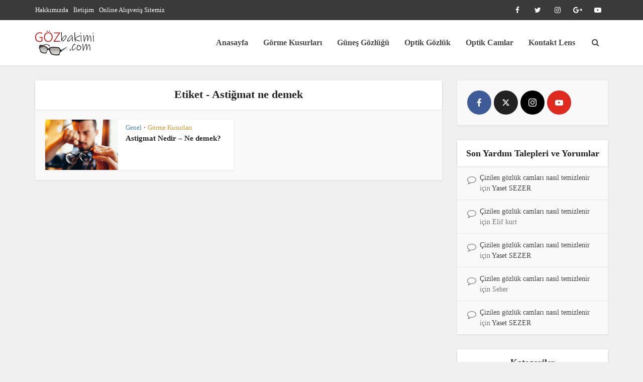

--- FILE ---
content_type: text/html; charset=UTF-8
request_url: https://gozbakimi.com/etiket/astigmat-ne-demek/
body_size: 14595
content:
<!DOCTYPE html><html lang="tr" class="no-js no-svg"><head><script data-no-optimize="1">var litespeed_docref=sessionStorage.getItem("litespeed_docref");litespeed_docref&&(Object.defineProperty(document,"referrer",{get:function(){return litespeed_docref}}),sessionStorage.removeItem("litespeed_docref"));</script> <meta http-equiv="Content-Type" content="text/html; charset=UTF-8" /><meta name="viewport" content="user-scalable=yes, width=device-width, initial-scale=1.0, maximum-scale=1, minimum-scale=1"><link rel="profile" href="https://gmpg.org/xfn/11" /><meta name='robots' content='index, follow, max-image-preview:large, max-snippet:-1, max-video-preview:-1' /><style>img:is([sizes="auto" i], [sizes^="auto," i]) { contain-intrinsic-size: 3000px 1500px }</style><title>Astiğmat ne demek arşivleri - Göz Bakımı l Güneş Gözlüğü l Görme Kusurları l Optik ve Lens Hakkında Paylaşımlar</title><link rel="canonical" href="https://gozbakimi.com/etiket/astigmat-ne-demek/" /><meta property="og:locale" content="tr_TR" /><meta property="og:type" content="article" /><meta property="og:title" content="Astiğmat ne demek arşivleri - Göz Bakımı l Güneş Gözlüğü l Görme Kusurları l Optik ve Lens Hakkında Paylaşımlar" /><meta property="og:url" content="https://gozbakimi.com/etiket/astigmat-ne-demek/" /><meta property="og:site_name" content="Göz Bakımı l Güneş Gözlüğü l Görme Kusurları l Optik ve Lens Hakkında Paylaşımlar" /><meta name="twitter:card" content="summary_large_image" /><meta name="twitter:site" content="@sezeroptik" /> <script type="application/ld+json" class="yoast-schema-graph">{"@context":"https://schema.org","@graph":[{"@type":"CollectionPage","@id":"https://gozbakimi.com/etiket/astigmat-ne-demek/","url":"https://gozbakimi.com/etiket/astigmat-ne-demek/","name":"Astiğmat ne demek arşivleri - Göz Bakımı l Güneş Gözlüğü l Görme Kusurları l Optik ve Lens Hakkında Paylaşımlar","isPartOf":{"@id":"https://gozbakimi.com/#website"},"primaryImageOfPage":{"@id":"https://gozbakimi.com/etiket/astigmat-ne-demek/#primaryimage"},"image":{"@id":"https://gozbakimi.com/etiket/astigmat-ne-demek/#primaryimage"},"thumbnailUrl":"https://gozbakimi.com/wp-content/uploads/2019/02/kapak.jpeg","breadcrumb":{"@id":"https://gozbakimi.com/etiket/astigmat-ne-demek/#breadcrumb"},"inLanguage":"tr"},{"@type":"ImageObject","inLanguage":"tr","@id":"https://gozbakimi.com/etiket/astigmat-ne-demek/#primaryimage","url":"https://gozbakimi.com/wp-content/uploads/2019/02/kapak.jpeg","contentUrl":"https://gozbakimi.com/wp-content/uploads/2019/02/kapak.jpeg","width":640,"height":440,"caption":"Astigmat Nedir - Ne demek?"},{"@type":"BreadcrumbList","@id":"https://gozbakimi.com/etiket/astigmat-ne-demek/#breadcrumb","itemListElement":[{"@type":"ListItem","position":1,"name":"Ana sayfa","item":"https://gozbakimi.com/"},{"@type":"ListItem","position":2,"name":"Astiğmat ne demek"}]},{"@type":"WebSite","@id":"https://gozbakimi.com/#website","url":"https://gozbakimi.com/","name":"Göz Bakımı l Güneş Gözlüğü l Görme Kusurları l Optik ve Lens Hakkında Paylaşımlar","description":"","publisher":{"@id":"https://gozbakimi.com/#organization"},"potentialAction":[{"@type":"SearchAction","target":{"@type":"EntryPoint","urlTemplate":"https://gozbakimi.com/?s={search_term_string}"},"query-input":{"@type":"PropertyValueSpecification","valueRequired":true,"valueName":"search_term_string"}}],"inLanguage":"tr"},{"@type":"Organization","@id":"https://gozbakimi.com/#organization","name":"Göz Bakımı l Güneş Gözlüğü l Görme Kusurları l Optik ve Lens Hakkında Paylaşımlar","url":"https://gozbakimi.com/","logo":{"@type":"ImageObject","inLanguage":"tr","@id":"https://gozbakimi.com/#/schema/logo/image/","url":"https://gozbakimi.com/wp-content/uploads/2019/01/logo6.png","contentUrl":"https://gozbakimi.com/wp-content/uploads/2019/01/logo6.png","width":117,"height":50,"caption":"Göz Bakımı l Güneş Gözlüğü l Görme Kusurları l Optik ve Lens Hakkında Paylaşımlar"},"image":{"@id":"https://gozbakimi.com/#/schema/logo/image/"},"sameAs":["https://www.facebook.com/sezeroptik/","https://x.com/sezeroptik","https://www.instagram.com/sezeroptik/","https://www.youtube.com/channel/UCqH1Trs0AgNG3xKvAxGHqEw"]}]}</script> <link rel='dns-prefetch' href='//stats.wp.com' /><link rel='dns-prefetch' href='//fonts.googleapis.com' /><link rel='dns-prefetch' href='//v0.wordpress.com' /><link rel="alternate" type="application/rss+xml" title="Göz Bakımı l Güneş Gözlüğü l Görme Kusurları l Optik ve Lens Hakkında Paylaşımlar &raquo; akışı" href="https://gozbakimi.com/feed/" /><link rel="alternate" type="application/rss+xml" title="Göz Bakımı l Güneş Gözlüğü l Görme Kusurları l Optik ve Lens Hakkında Paylaşımlar &raquo; yorum akışı" href="https://gozbakimi.com/comments/feed/" /><link rel="alternate" type="application/rss+xml" title="Göz Bakımı l Güneş Gözlüğü l Görme Kusurları l Optik ve Lens Hakkında Paylaşımlar &raquo; Astiğmat ne demek etiket akışı" href="https://gozbakimi.com/etiket/astigmat-ne-demek/feed/" /><link data-optimized="2" rel="stylesheet" href="https://gozbakimi.com/wp-content/litespeed/css/1d5759b5324b5df8ed09ac0d423aab9c.css?ver=4ba0a" /><style id='classic-theme-styles-inline-css' type='text/css'>/*! This file is auto-generated */
.wp-block-button__link{color:#fff;background-color:#32373c;border-radius:9999px;box-shadow:none;text-decoration:none;padding:calc(.667em + 2px) calc(1.333em + 2px);font-size:1.125em}.wp-block-file__button{background:#32373c;color:#fff;text-decoration:none}</style><style id='jetpack-sharing-buttons-style-inline-css' type='text/css'>.jetpack-sharing-buttons__services-list{display:flex;flex-direction:row;flex-wrap:wrap;gap:0;list-style-type:none;margin:5px;padding:0}.jetpack-sharing-buttons__services-list.has-small-icon-size{font-size:12px}.jetpack-sharing-buttons__services-list.has-normal-icon-size{font-size:16px}.jetpack-sharing-buttons__services-list.has-large-icon-size{font-size:24px}.jetpack-sharing-buttons__services-list.has-huge-icon-size{font-size:36px}@media print{.jetpack-sharing-buttons__services-list{display:none!important}}.editor-styles-wrapper .wp-block-jetpack-sharing-buttons{gap:0;padding-inline-start:0}ul.jetpack-sharing-buttons__services-list.has-background{padding:1.25em 2.375em}</style><style id='global-styles-inline-css' type='text/css'>:root{--wp--preset--aspect-ratio--square: 1;--wp--preset--aspect-ratio--4-3: 4/3;--wp--preset--aspect-ratio--3-4: 3/4;--wp--preset--aspect-ratio--3-2: 3/2;--wp--preset--aspect-ratio--2-3: 2/3;--wp--preset--aspect-ratio--16-9: 16/9;--wp--preset--aspect-ratio--9-16: 9/16;--wp--preset--color--black: #000000;--wp--preset--color--cyan-bluish-gray: #abb8c3;--wp--preset--color--white: #ffffff;--wp--preset--color--pale-pink: #f78da7;--wp--preset--color--vivid-red: #cf2e2e;--wp--preset--color--luminous-vivid-orange: #ff6900;--wp--preset--color--luminous-vivid-amber: #fcb900;--wp--preset--color--light-green-cyan: #7bdcb5;--wp--preset--color--vivid-green-cyan: #00d084;--wp--preset--color--pale-cyan-blue: #8ed1fc;--wp--preset--color--vivid-cyan-blue: #0693e3;--wp--preset--color--vivid-purple: #9b51e0;--wp--preset--color--vce-acc: #4887bf;--wp--preset--color--vce-meta: #9b9b9b;--wp--preset--color--vce-txt: #444444;--wp--preset--color--vce-bg: #ffffff;--wp--preset--color--vce-cat-0: ;--wp--preset--color--vce-cat-2: #dd9933;--wp--preset--gradient--vivid-cyan-blue-to-vivid-purple: linear-gradient(135deg,rgba(6,147,227,1) 0%,rgb(155,81,224) 100%);--wp--preset--gradient--light-green-cyan-to-vivid-green-cyan: linear-gradient(135deg,rgb(122,220,180) 0%,rgb(0,208,130) 100%);--wp--preset--gradient--luminous-vivid-amber-to-luminous-vivid-orange: linear-gradient(135deg,rgba(252,185,0,1) 0%,rgba(255,105,0,1) 100%);--wp--preset--gradient--luminous-vivid-orange-to-vivid-red: linear-gradient(135deg,rgba(255,105,0,1) 0%,rgb(207,46,46) 100%);--wp--preset--gradient--very-light-gray-to-cyan-bluish-gray: linear-gradient(135deg,rgb(238,238,238) 0%,rgb(169,184,195) 100%);--wp--preset--gradient--cool-to-warm-spectrum: linear-gradient(135deg,rgb(74,234,220) 0%,rgb(151,120,209) 20%,rgb(207,42,186) 40%,rgb(238,44,130) 60%,rgb(251,105,98) 80%,rgb(254,248,76) 100%);--wp--preset--gradient--blush-light-purple: linear-gradient(135deg,rgb(255,206,236) 0%,rgb(152,150,240) 100%);--wp--preset--gradient--blush-bordeaux: linear-gradient(135deg,rgb(254,205,165) 0%,rgb(254,45,45) 50%,rgb(107,0,62) 100%);--wp--preset--gradient--luminous-dusk: linear-gradient(135deg,rgb(255,203,112) 0%,rgb(199,81,192) 50%,rgb(65,88,208) 100%);--wp--preset--gradient--pale-ocean: linear-gradient(135deg,rgb(255,245,203) 0%,rgb(182,227,212) 50%,rgb(51,167,181) 100%);--wp--preset--gradient--electric-grass: linear-gradient(135deg,rgb(202,248,128) 0%,rgb(113,206,126) 100%);--wp--preset--gradient--midnight: linear-gradient(135deg,rgb(2,3,129) 0%,rgb(40,116,252) 100%);--wp--preset--font-size--small: 13px;--wp--preset--font-size--medium: 20px;--wp--preset--font-size--large: 21px;--wp--preset--font-size--x-large: 42px;--wp--preset--font-size--normal: 16px;--wp--preset--font-size--huge: 28px;--wp--preset--spacing--20: 0.44rem;--wp--preset--spacing--30: 0.67rem;--wp--preset--spacing--40: 1rem;--wp--preset--spacing--50: 1.5rem;--wp--preset--spacing--60: 2.25rem;--wp--preset--spacing--70: 3.38rem;--wp--preset--spacing--80: 5.06rem;--wp--preset--shadow--natural: 6px 6px 9px rgba(0, 0, 0, 0.2);--wp--preset--shadow--deep: 12px 12px 50px rgba(0, 0, 0, 0.4);--wp--preset--shadow--sharp: 6px 6px 0px rgba(0, 0, 0, 0.2);--wp--preset--shadow--outlined: 6px 6px 0px -3px rgba(255, 255, 255, 1), 6px 6px rgba(0, 0, 0, 1);--wp--preset--shadow--crisp: 6px 6px 0px rgba(0, 0, 0, 1);}:where(.is-layout-flex){gap: 0.5em;}:where(.is-layout-grid){gap: 0.5em;}body .is-layout-flex{display: flex;}.is-layout-flex{flex-wrap: wrap;align-items: center;}.is-layout-flex > :is(*, div){margin: 0;}body .is-layout-grid{display: grid;}.is-layout-grid > :is(*, div){margin: 0;}:where(.wp-block-columns.is-layout-flex){gap: 2em;}:where(.wp-block-columns.is-layout-grid){gap: 2em;}:where(.wp-block-post-template.is-layout-flex){gap: 1.25em;}:where(.wp-block-post-template.is-layout-grid){gap: 1.25em;}.has-black-color{color: var(--wp--preset--color--black) !important;}.has-cyan-bluish-gray-color{color: var(--wp--preset--color--cyan-bluish-gray) !important;}.has-white-color{color: var(--wp--preset--color--white) !important;}.has-pale-pink-color{color: var(--wp--preset--color--pale-pink) !important;}.has-vivid-red-color{color: var(--wp--preset--color--vivid-red) !important;}.has-luminous-vivid-orange-color{color: var(--wp--preset--color--luminous-vivid-orange) !important;}.has-luminous-vivid-amber-color{color: var(--wp--preset--color--luminous-vivid-amber) !important;}.has-light-green-cyan-color{color: var(--wp--preset--color--light-green-cyan) !important;}.has-vivid-green-cyan-color{color: var(--wp--preset--color--vivid-green-cyan) !important;}.has-pale-cyan-blue-color{color: var(--wp--preset--color--pale-cyan-blue) !important;}.has-vivid-cyan-blue-color{color: var(--wp--preset--color--vivid-cyan-blue) !important;}.has-vivid-purple-color{color: var(--wp--preset--color--vivid-purple) !important;}.has-black-background-color{background-color: var(--wp--preset--color--black) !important;}.has-cyan-bluish-gray-background-color{background-color: var(--wp--preset--color--cyan-bluish-gray) !important;}.has-white-background-color{background-color: var(--wp--preset--color--white) !important;}.has-pale-pink-background-color{background-color: var(--wp--preset--color--pale-pink) !important;}.has-vivid-red-background-color{background-color: var(--wp--preset--color--vivid-red) !important;}.has-luminous-vivid-orange-background-color{background-color: var(--wp--preset--color--luminous-vivid-orange) !important;}.has-luminous-vivid-amber-background-color{background-color: var(--wp--preset--color--luminous-vivid-amber) !important;}.has-light-green-cyan-background-color{background-color: var(--wp--preset--color--light-green-cyan) !important;}.has-vivid-green-cyan-background-color{background-color: var(--wp--preset--color--vivid-green-cyan) !important;}.has-pale-cyan-blue-background-color{background-color: var(--wp--preset--color--pale-cyan-blue) !important;}.has-vivid-cyan-blue-background-color{background-color: var(--wp--preset--color--vivid-cyan-blue) !important;}.has-vivid-purple-background-color{background-color: var(--wp--preset--color--vivid-purple) !important;}.has-black-border-color{border-color: var(--wp--preset--color--black) !important;}.has-cyan-bluish-gray-border-color{border-color: var(--wp--preset--color--cyan-bluish-gray) !important;}.has-white-border-color{border-color: var(--wp--preset--color--white) !important;}.has-pale-pink-border-color{border-color: var(--wp--preset--color--pale-pink) !important;}.has-vivid-red-border-color{border-color: var(--wp--preset--color--vivid-red) !important;}.has-luminous-vivid-orange-border-color{border-color: var(--wp--preset--color--luminous-vivid-orange) !important;}.has-luminous-vivid-amber-border-color{border-color: var(--wp--preset--color--luminous-vivid-amber) !important;}.has-light-green-cyan-border-color{border-color: var(--wp--preset--color--light-green-cyan) !important;}.has-vivid-green-cyan-border-color{border-color: var(--wp--preset--color--vivid-green-cyan) !important;}.has-pale-cyan-blue-border-color{border-color: var(--wp--preset--color--pale-cyan-blue) !important;}.has-vivid-cyan-blue-border-color{border-color: var(--wp--preset--color--vivid-cyan-blue) !important;}.has-vivid-purple-border-color{border-color: var(--wp--preset--color--vivid-purple) !important;}.has-vivid-cyan-blue-to-vivid-purple-gradient-background{background: var(--wp--preset--gradient--vivid-cyan-blue-to-vivid-purple) !important;}.has-light-green-cyan-to-vivid-green-cyan-gradient-background{background: var(--wp--preset--gradient--light-green-cyan-to-vivid-green-cyan) !important;}.has-luminous-vivid-amber-to-luminous-vivid-orange-gradient-background{background: var(--wp--preset--gradient--luminous-vivid-amber-to-luminous-vivid-orange) !important;}.has-luminous-vivid-orange-to-vivid-red-gradient-background{background: var(--wp--preset--gradient--luminous-vivid-orange-to-vivid-red) !important;}.has-very-light-gray-to-cyan-bluish-gray-gradient-background{background: var(--wp--preset--gradient--very-light-gray-to-cyan-bluish-gray) !important;}.has-cool-to-warm-spectrum-gradient-background{background: var(--wp--preset--gradient--cool-to-warm-spectrum) !important;}.has-blush-light-purple-gradient-background{background: var(--wp--preset--gradient--blush-light-purple) !important;}.has-blush-bordeaux-gradient-background{background: var(--wp--preset--gradient--blush-bordeaux) !important;}.has-luminous-dusk-gradient-background{background: var(--wp--preset--gradient--luminous-dusk) !important;}.has-pale-ocean-gradient-background{background: var(--wp--preset--gradient--pale-ocean) !important;}.has-electric-grass-gradient-background{background: var(--wp--preset--gradient--electric-grass) !important;}.has-midnight-gradient-background{background: var(--wp--preset--gradient--midnight) !important;}.has-small-font-size{font-size: var(--wp--preset--font-size--small) !important;}.has-medium-font-size{font-size: var(--wp--preset--font-size--medium) !important;}.has-large-font-size{font-size: var(--wp--preset--font-size--large) !important;}.has-x-large-font-size{font-size: var(--wp--preset--font-size--x-large) !important;}
:where(.wp-block-post-template.is-layout-flex){gap: 1.25em;}:where(.wp-block-post-template.is-layout-grid){gap: 1.25em;}
:where(.wp-block-columns.is-layout-flex){gap: 2em;}:where(.wp-block-columns.is-layout-grid){gap: 2em;}
:root :where(.wp-block-pullquote){font-size: 1.5em;line-height: 1.6;}</style><style id='vce-style-inline-css' type='text/css'>body, button, input, select, textarea {font-size: 1.6rem;}.vce-single .entry-headline p{font-size: 2.2rem;}.main-navigation a{font-size: 1.6rem;}.sidebar .widget-title{font-size: 1.8rem;}.sidebar .widget, .vce-lay-c .entry-content, .vce-lay-h .entry-content {font-size: 1.4rem;}.vce-featured-link-article{font-size: 5.2rem;}.vce-featured-grid-big.vce-featured-grid .vce-featured-link-article{font-size: 3.4rem;}.vce-featured-grid .vce-featured-link-article{font-size: 2.2rem;}h1 { font-size: 4.5rem; }h2 { font-size: 4.0rem; }h3 { font-size: 3.5rem; }h4 { font-size: 2.5rem; }h5 { font-size: 2.0rem; }h6 { font-size: 1.8rem; }.comment-reply-title, .main-box-title{font-size: 2.2rem;}h1.entry-title{font-size: 4.5rem;}.vce-lay-a .entry-title a{font-size: 3.4rem;}.vce-lay-b .entry-title{font-size: 2.4rem;}.vce-lay-c .entry-title, .vce-sid-none .vce-lay-c .entry-title{font-size: 2.2rem;}.vce-lay-d .entry-title{font-size: 1.5rem;}.vce-lay-e .entry-title{font-size: 1.4rem;}.vce-lay-f .entry-title{font-size: 1.4rem;}.vce-lay-g .entry-title a, .vce-lay-g .entry-title a:hover{font-size: 3.0rem;}.vce-lay-h .entry-title{font-size: 2.4rem;}.entry-meta div,.entry-meta div a,.vce-lay-g .meta-item,.vce-lay-c .meta-item{font-size: 1.4rem;}.vce-lay-d .meta-category a,.vce-lay-d .entry-meta div,.vce-lay-d .entry-meta div a,.vce-lay-e .entry-meta div,.vce-lay-e .entry-meta div a,.vce-lay-e .fn,.vce-lay-e .meta-item{font-size: 1.3rem;}body {background-color:#f0f0f0;}body,.mks_author_widget h3,.site-description,.meta-category a,textarea {font-family: 'Open Sans';font-weight: 400;}h1,h2,h3,h4,h5,h6,blockquote,.vce-post-link,.site-title,.site-title a,.main-box-title,.comment-reply-title,.entry-title a,.vce-single .entry-headline p,.vce-prev-next-link,.author-title,.mks_pullquote,.widget_rss ul li .rsswidget,#bbpress-forums .bbp-forum-title,#bbpress-forums .bbp-topic-permalink {font-family: 'Open Sans';font-weight: 600;}.main-navigation a,.sidr a{font-family: 'Open Sans';font-weight: 700;}.vce-single .entry-content,.vce-single .entry-headline,.vce-single .entry-footer,.vce-share-bar {width: 750px;}.vce-lay-a .lay-a-content{width: 750px;max-width: 750px;}.vce-page .entry-content,.vce-page .entry-title-page {width: 760px;}.vce-sid-none .vce-single .entry-content,.vce-sid-none .vce-single .entry-headline,.vce-sid-none .vce-single .entry-footer {width: 760px;}.vce-sid-none .vce-page .entry-content,.vce-sid-none .vce-page .entry-title-page,.error404 .entry-content {width: 940px;max-width: 940px;}body, button, input, select, textarea{color: #444444;}h1,h2,h3,h4,h5,h6,.entry-title a,.prev-next-nav a,#bbpress-forums .bbp-forum-title, #bbpress-forums .bbp-topic-permalink,.woocommerce ul.products li.product .price .amount{color: #232323;}a,.entry-title a:hover,.vce-prev-next-link:hover,.vce-author-links a:hover,.required,.error404 h4,.prev-next-nav a:hover,#bbpress-forums .bbp-forum-title:hover, #bbpress-forums .bbp-topic-permalink:hover,.woocommerce ul.products li.product h3:hover,.woocommerce ul.products li.product h3:hover mark,.main-box-title a:hover{color: #4887bf;}.vce-square,.vce-main-content .mejs-controls .mejs-time-rail .mejs-time-current,button,input[type="button"],input[type="reset"],input[type="submit"],.vce-button,.pagination-wapper a,#vce-pagination .next.page-numbers,#vce-pagination .prev.page-numbers,#vce-pagination .page-numbers,#vce-pagination .page-numbers.current,.vce-link-pages a,#vce-pagination a,.vce-load-more a,.vce-slider-pagination .owl-nav > div,.vce-mega-menu-posts-wrap .owl-nav > div,.comment-reply-link:hover,.vce-featured-section a,.vce-lay-g .vce-featured-info .meta-category a,.vce-404-menu a,.vce-post.sticky .meta-image:before,#vce-pagination .page-numbers:hover,#bbpress-forums .bbp-pagination .current,#bbpress-forums .bbp-pagination a:hover,.woocommerce #respond input#submit,.woocommerce a.button,.woocommerce button.button,.woocommerce input.button,.woocommerce ul.products li.product .added_to_cart,.woocommerce #respond input#submit:hover,.woocommerce a.button:hover,.woocommerce button.button:hover,.woocommerce input.button:hover,.woocommerce ul.products li.product .added_to_cart:hover,.woocommerce #respond input#submit.alt,.woocommerce a.button.alt,.woocommerce button.button.alt,.woocommerce input.button.alt,.woocommerce #respond input#submit.alt:hover, .woocommerce a.button.alt:hover, .woocommerce button.button.alt:hover, .woocommerce input.button.alt:hover,.woocommerce span.onsale,.woocommerce .widget_price_filter .ui-slider .ui-slider-range,.woocommerce .widget_price_filter .ui-slider .ui-slider-handle,.comments-holder .navigation .page-numbers.current,.vce-lay-a .vce-read-more:hover,.vce-lay-c .vce-read-more:hover,body div.wpforms-container-full .wpforms-form input[type=submit], body div.wpforms-container-full .wpforms-form button[type=submit], body div.wpforms-container-full .wpforms-form .wpforms-page-button,body div.wpforms-container-full .wpforms-form input[type=submit]:hover, body div.wpforms-container-full .wpforms-form button[type=submit]:hover, body div.wpforms-container-full .wpforms-form .wpforms-page-button:hover {background-color: #4887bf;}#vce-pagination .page-numbers,.comments-holder .navigation .page-numbers{background: transparent;color: #4887bf;border: 1px solid #4887bf;}.comments-holder .navigation .page-numbers:hover{background: #4887bf;border: 1px solid #4887bf;}.bbp-pagination-links a{background: transparent;color: #4887bf;border: 1px solid #4887bf !important;}#vce-pagination .page-numbers.current,.bbp-pagination-links span.current,.comments-holder .navigation .page-numbers.current{border: 1px solid #4887bf;}.widget_categories .cat-item:before,.widget_categories .cat-item .count{background: #4887bf;}.comment-reply-link,.vce-lay-a .vce-read-more,.vce-lay-c .vce-read-more{border: 1px solid #4887bf;}.entry-meta div,.entry-meta-count,.entry-meta div a,.comment-metadata a,.meta-category span,.meta-author-wrapped,.wp-caption .wp-caption-text,.widget_rss .rss-date,.sidebar cite,.site-footer cite,.sidebar .vce-post-list .entry-meta div,.sidebar .vce-post-list .entry-meta div a,.sidebar .vce-post-list .fn,.sidebar .vce-post-list .fn a,.site-footer .vce-post-list .entry-meta div,.site-footer .vce-post-list .entry-meta div a,.site-footer .vce-post-list .fn,.site-footer .vce-post-list .fn a,#bbpress-forums .bbp-topic-started-by,#bbpress-forums .bbp-topic-started-in,#bbpress-forums .bbp-forum-info .bbp-forum-content,#bbpress-forums p.bbp-topic-meta,span.bbp-admin-links a,.bbp-reply-post-date,#bbpress-forums li.bbp-header,#bbpress-forums li.bbp-footer,.woocommerce .woocommerce-result-count,.woocommerce .product_meta{color: #9b9b9b;}.main-box-title, .comment-reply-title, .main-box-head{background: #ffffff;color: #232323;}.main-box-title a{color: #232323;}.sidebar .widget .widget-title a{color: #232323;}.main-box,.comment-respond,.prev-next-nav{background: #f9f9f9;}.vce-post,ul.comment-list > li.comment,.main-box-single,.ie8 .vce-single,#disqus_thread,.vce-author-card,.vce-author-card .vce-content-outside,.mks-bredcrumbs-container,ul.comment-list > li.pingback{background: #ffffff;}.mks_tabs.horizontal .mks_tab_nav_item.active{border-bottom: 1px solid #ffffff;}.mks_tabs.horizontal .mks_tab_item,.mks_tabs.vertical .mks_tab_nav_item.active,.mks_tabs.horizontal .mks_tab_nav_item.active{background: #ffffff;}.mks_tabs.vertical .mks_tab_nav_item.active{border-right: 1px solid #ffffff;}#vce-pagination,.vce-slider-pagination .owl-controls,.vce-content-outside,.comments-holder .navigation{background: #f3f3f3;}.sidebar .widget-title{background: #ffffff;color: #232323;}.sidebar .widget{background: #f9f9f9;}.sidebar .widget,.sidebar .widget li a,.sidebar .mks_author_widget h3 a,.sidebar .mks_author_widget h3,.sidebar .vce-search-form .vce-search-input,.sidebar .vce-search-form .vce-search-input:focus{color: #444444;}.sidebar .widget li a:hover,.sidebar .widget a,.widget_nav_menu li.menu-item-has-children:hover:after,.widget_pages li.page_item_has_children:hover:after{color: #cf4d35;}.sidebar .tagcloud a {border: 1px solid #cf4d35;}.sidebar .mks_author_link,.sidebar .tagcloud a:hover,.sidebar .mks_themeforest_widget .more,.sidebar button,.sidebar input[type="button"],.sidebar input[type="reset"],.sidebar input[type="submit"],.sidebar .vce-button,.sidebar .bbp_widget_login .button{background-color: #cf4d35;}.sidebar .mks_author_widget .mks_autor_link_wrap,.sidebar .mks_themeforest_widget .mks_read_more,.widget .meks-instagram-follow-link {background: #f3f3f3;}.sidebar #wp-calendar caption,.sidebar .recentcomments,.sidebar .post-date,.sidebar #wp-calendar tbody{color: rgba(68,68,68,0.7);}.site-footer{background: #373941;}.site-footer .widget-title{color: #ffffff;}.site-footer,.site-footer .widget,.site-footer .widget li a,.site-footer .mks_author_widget h3 a,.site-footer .mks_author_widget h3,.site-footer .vce-search-form .vce-search-input,.site-footer .vce-search-form .vce-search-input:focus{color: #f9f9f9;}.site-footer .widget li a:hover,.site-footer .widget a,.site-info a{color: #ffffff;}.site-footer .tagcloud a {border: 1px solid #ffffff;}.site-footer .mks_author_link,.site-footer .mks_themeforest_widget .more,.site-footer button,.site-footer input[type="button"],.site-footer input[type="reset"],.site-footer input[type="submit"],.site-footer .vce-button,.site-footer .tagcloud a:hover{background-color: #ffffff;}.site-footer #wp-calendar caption,.site-footer .recentcomments,.site-footer .post-date,.site-footer #wp-calendar tbody,.site-footer .site-info{color: rgba(249,249,249,0.7);}.top-header,.top-nav-menu li .sub-menu{background: #3a3a3a;}.top-header,.top-header a{color: #ffffff;}.top-header .vce-search-form .vce-search-input,.top-header .vce-search-input:focus,.top-header .vce-search-submit{color: #ffffff;}.top-header .vce-search-form .vce-search-input::-webkit-input-placeholder { color: #ffffff;}.top-header .vce-search-form .vce-search-input:-moz-placeholder { color: #ffffff;}.top-header .vce-search-form .vce-search-input::-moz-placeholder { color: #ffffff;}.top-header .vce-search-form .vce-search-input:-ms-input-placeholder { color: #ffffff;}.header-1-wrapper{height: 90px;padding-top: 15px;}.header-2-wrapper,.header-3-wrapper{height: 90px;}.header-2-wrapper .site-branding,.header-3-wrapper .site-branding{top: 15px;left: 0px;}.site-title a, .site-title a:hover{color: #232323;}.site-description{color: #aaaaaa;}.main-header{background-color: #ffffff;}.header-bottom-wrapper{background: #fcfcfc;}.vce-header-ads{margin: 0px 0;}.header-3-wrapper .nav-menu > li > a{padding: 35px 15px;}.header-sticky,.sidr{background: rgba(255,255,255,0.95);}.ie8 .header-sticky{background: #ffffff;}.main-navigation a,.nav-menu .vce-mega-menu > .sub-menu > li > a,.sidr li a,.vce-menu-parent{color: #4a4a4a;}.nav-menu > li:hover > a,.nav-menu > .current_page_item > a,.nav-menu > .current-menu-item > a,.nav-menu > .current-menu-ancestor > a,.main-navigation a.vce-item-selected,.main-navigation ul ul li:hover > a,.nav-menu ul .current-menu-item a,.nav-menu ul .current_page_item a,.vce-menu-parent:hover,.sidr li a:hover,.sidr li.sidr-class-current_page_item > a,.main-navigation li.current-menu-item.fa:before,.vce-responsive-nav{color: #cf4d35;}#sidr-id-vce_main_navigation_menu .soc-nav-menu li a:hover {color: #ffffff;}.nav-menu > li:hover > a,.nav-menu > .current_page_item > a,.nav-menu > .current-menu-item > a,.nav-menu > .current-menu-ancestor > a,.main-navigation a.vce-item-selected,.main-navigation ul ul,.header-sticky .nav-menu > .current_page_item:hover > a,.header-sticky .nav-menu > .current-menu-item:hover > a,.header-sticky .nav-menu > .current-menu-ancestor:hover > a,.header-sticky .main-navigation a.vce-item-selected:hover{background-color: #ffffff;}.search-header-wrap ul {border-top: 2px solid #cf4d35;}.vce-cart-icon a.vce-custom-cart span,.sidr-class-vce-custom-cart .sidr-class-vce-cart-count {background: #cf4d35;font-family: 'Open Sans';}.vce-border-top .main-box-title{border-top: 2px solid #4887bf;}.tagcloud a:hover,.sidebar .widget .mks_author_link,.sidebar .widget.mks_themeforest_widget .more,.site-footer .widget .mks_author_link,.site-footer .widget.mks_themeforest_widget .more,.vce-lay-g .entry-meta div,.vce-lay-g .fn,.vce-lay-g .fn a{color: #FFF;}.vce-featured-header .vce-featured-header-background{opacity: 0.5}.vce-featured-grid .vce-featured-header-background,.vce-post-big .vce-post-img:after,.vce-post-slider .vce-post-img:after{opacity: 0.5}.vce-featured-grid .owl-item:hover .vce-grid-text .vce-featured-header-background,.vce-post-big li:hover .vce-post-img:after,.vce-post-slider li:hover .vce-post-img:after {opacity: 0.8}.vce-featured-grid.vce-featured-grid-big .vce-featured-header-background,.vce-post-big .vce-post-img:after,.vce-post-slider .vce-post-img:after{opacity: 0.5}.vce-featured-grid.vce-featured-grid-big .owl-item:hover .vce-grid-text .vce-featured-header-background,.vce-post-big li:hover .vce-post-img:after,.vce-post-slider li:hover .vce-post-img:after {opacity: 0.8}#back-top {background: #323232}.sidr input[type=text]{background: rgba(74,74,74,0.1);color: rgba(74,74,74,0.5);}.is-style-solid-color{background-color: #4887bf;color: #ffffff;}.wp-block-image figcaption{color: #9b9b9b;}.wp-block-cover .wp-block-cover-image-text, .wp-block-cover .wp-block-cover-text, .wp-block-cover h2, .wp-block-cover-image .wp-block-cover-image-text, .wp-block-cover-image .wp-block-cover-text, .wp-block-cover-image h2,p.has-drop-cap:not(:focus)::first-letter,p.wp-block-subhead{font-family: 'Open Sans';font-weight: 600;}.wp-block-cover .wp-block-cover-image-text, .wp-block-cover .wp-block-cover-text, .wp-block-cover h2, .wp-block-cover-image .wp-block-cover-image-text, .wp-block-cover-image .wp-block-cover-text, .wp-block-cover-image h2{font-size: 2.5rem;}p.wp-block-subhead{font-size: 2.2rem;}.wp-block-button__link{background: #4887bf}.wp-block-search .wp-block-search__button{color: #ffffff}.meta-image:hover a img,.vce-lay-h .img-wrap:hover .meta-image > img,.img-wrp:hover img,.vce-gallery-big:hover img,.vce-gallery .gallery-item:hover img,.wp-block-gallery .blocks-gallery-item:hover img,.vce_posts_widget .vce-post-big li:hover img,.vce-featured-grid .owl-item:hover img,.vce-post-img:hover img,.mega-menu-img:hover img{-webkit-transform: scale(1.1);-moz-transform: scale(1.1);-o-transform: scale(1.1);-ms-transform: scale(1.1);transform: scale(1.1);}.has-small-font-size{ font-size: 1.2rem;}.has-large-font-size{ font-size: 1.9rem;}.has-huge-font-size{ font-size: 2.3rem;}@media(min-width: 671px){.has-small-font-size{ font-size: 1.3rem;}.has-normal-font-size{ font-size: 1.6rem;}.has-large-font-size{ font-size: 2.1rem;}.has-huge-font-size{ font-size: 2.8rem;}}.has-vce-acc-background-color{ background-color: #4887bf;}.has-vce-acc-color{ color: #4887bf;}.has-vce-meta-background-color{ background-color: #9b9b9b;}.has-vce-meta-color{ color: #9b9b9b;}.has-vce-txt-background-color{ background-color: #444444;}.has-vce-txt-color{ color: #444444;}.has-vce-bg-background-color{ background-color: #ffffff;}.has-vce-bg-color{ color: #ffffff;}.has-vce-cat-0-background-color{ background-color: ;}.has-vce-cat-0-color{ color: ;}.has-vce-cat-2-background-color{ background-color: #dd9933;}.has-vce-cat-2-color{ color: #dd9933;}a.category-2, .sidebar .widget .vce-post-list a.category-2{ color: #dd9933;}body.category-2 .main-box-title, .main-box-title.cat-2 { border-top: 2px solid #dd9933;}.widget_categories li.cat-item-2 .count { background: #dd9933;}.widget_categories li.cat-item-2:before { background:#dd9933;}.vce-featured-section .category-2, .vce-post-big .meta-category a.category-2, .vce-post-slider .meta-category a.category-2{ background-color: #dd9933;}.vce-lay-g .vce-featured-info .meta-category a.category-2{ background-color: #dd9933;}.vce-lay-h header .meta-category a.category-2{ background-color: #dd9933;}</style> <script type="litespeed/javascript" data-src="https://gozbakimi.com/wp-includes/js/jquery/jquery.min.js" id="jquery-core-js"></script> <link rel="https://api.w.org/" href="https://gozbakimi.com/wp-json/" /><link rel="alternate" title="JSON" type="application/json" href="https://gozbakimi.com/wp-json/wp/v2/tags/152" /><link rel="EditURI" type="application/rsd+xml" title="RSD" href="https://gozbakimi.com/xmlrpc.php?rsd" /><meta name="generator" content="WordPress 6.8.3" /><meta name="generator" content="Redux 4.5.9" /><style>img#wpstats{display:none}</style><style type="text/css">.recentcomments a{display:inline !important;padding:0 !important;margin:0 !important;}</style></head><body class="archive tag tag-astigmat-ne-demek tag-152 wp-embed-responsive wp-theme-voice vce-sid-right voice-v_2_9_3"><div id="vce-main"><header id="header" class="main-header"><div class="top-header"><div class="container"><div class="vce-wrap-left"><ul id="vce_top_navigation_menu" class="top-nav-menu"><li id="menu-item-654" class="menu-item menu-item-type-post_type menu-item-object-page menu-item-654"><a href="https://gozbakimi.com/hakkimizda/">Hakkımızda</a></li><li id="menu-item-658" class="menu-item menu-item-type-post_type menu-item-object-page menu-item-658"><a href="https://gozbakimi.com/iletisim/">İletişim</a></li><li id="menu-item-661" class="menu-item menu-item-type-custom menu-item-object-custom menu-item-661"><a target="_blank" href="https://www.hermodagozluk.com/">Online Alışveriş Sitemiz</a></li></ul></div><div class="vce-wrap-right"><div class="menu-social-menu-container"><ul id="vce_social_menu" class="soc-nav-menu"><li id="menu-item-5" class="menu-item menu-item-type-custom menu-item-object-custom menu-item-5"><a target="_blank" href="https://www.facebook.com/sezeroptik/"><span class="vce-social-name">Facebook</span></a></li><li id="menu-item-6" class="menu-item menu-item-type-custom menu-item-object-custom menu-item-6"><a target="_blank" href="https://twitter.com/sezeroptik"><span class="vce-social-name">Twitter</span></a></li><li id="menu-item-10" class="menu-item menu-item-type-custom menu-item-object-custom menu-item-10"><a target="_blank" href="https://www.instagram.com/sezeroptik/"><span class="vce-social-name">Instagram</span></a></li><li id="menu-item-7" class="menu-item menu-item-type-custom menu-item-object-custom menu-item-7"><a target="_blank" href="https://plus.google.com/collection/ktJzsB"><span class="vce-social-name">Google Plus</span></a></li><li id="menu-item-665" class="menu-item menu-item-type-custom menu-item-object-custom menu-item-665"><a target="_blank" href="https://www.youtube.com/channel/UCqH1Trs0AgNG3xKvAxGHqEw"><span class="vce-social-name">Youtube</span></a></li></ul></div></div></div></div><div class="container header-main-area header-3-wrapper"><div class="vce-res-nav">
<a class="vce-responsive-nav" href="#sidr-main"><i class="fa fa-bars"></i></a></div><div class="site-branding">
<span class="site-title"><a href="https://gozbakimi.com/" rel="home" class="has-logo"><picture class="vce-logo"><source media="(min-width: 1024px)" srcset="https://gozbakimi.com/wp-content/uploads/2019/01/logo6.png"><source srcset="https://gozbakimi.com/wp-content/uploads/2019/01/logo6.png"><img data-lazyloaded="1" src="[data-uri]" width="117" height="50" data-src="https://gozbakimi.com/wp-content/uploads/2019/01/logo6.png" alt="Göz Bakımı l Güneş Gözlüğü l Görme Kusurları l Optik ve Lens Hakkında Paylaşımlar"></picture></a></span><span class="site-description"></span></div><nav id="site-navigation" class="main-navigation" role="navigation"><ul id="vce_main_navigation_menu" class="nav-menu"><li id="menu-item-663" class="menu-item menu-item-type-post_type menu-item-object-page menu-item-home menu-item-663"><a href="https://gozbakimi.com/">Anasayfa</a><li id="menu-item-562" class="menu-item menu-item-type-taxonomy menu-item-object-category menu-item-562 vce-cat-2"><a href="https://gozbakimi.com/kategori/gorme-kusurlari/">Görme Kusurları</a><li id="menu-item-563" class="menu-item menu-item-type-taxonomy menu-item-object-category menu-item-563 vce-cat-5"><a href="https://gozbakimi.com/kategori/gunes-gozlugu/">Güneş Gözlüğü</a><li id="menu-item-565" class="menu-item menu-item-type-taxonomy menu-item-object-category menu-item-565 vce-cat-40"><a href="https://gozbakimi.com/kategori/optik-gozluk/">Optik Gözlük</a><li id="menu-item-564" class="menu-item menu-item-type-taxonomy menu-item-object-category menu-item-564 vce-cat-3"><a href="https://gozbakimi.com/kategori/optik-camlar/">Optik Camlar</a><li id="menu-item-664" class="menu-item menu-item-type-taxonomy menu-item-object-category menu-item-664 vce-cat-4"><a href="https://gozbakimi.com/kategori/kontakt-lens/">Kontakt Lens</a><li class="search-header-wrap"><a class="search_header" href="javascript:void(0)"><i class="fa fa-search"></i></a><ul class="search-header-form-ul"><li><form class="vce-search-form" action="https://gozbakimi.com/" method="get">
<input name="s" class="vce-search-input" size="20" type="text" value="Blog içerisinde ara..." onfocus="(this.value == 'Blog içerisinde ara...') && (this.value = '')" onblur="(this.value == '') && (this.value = 'Blog içerisinde ara...')" placeholder="Blog içerisinde ara..." />
<button type="submit" class="vce-search-submit"><i class="fa fa-search"></i></button></form></li></ul></li></ul></nav></div></header><div id="sticky_header" class="header-sticky"><div class="container"><div class="vce-res-nav">
<a class="vce-responsive-nav" href="#sidr-main"><i class="fa fa-bars"></i></a></div><div class="site-branding">
<span class="site-title"><a href="https://gozbakimi.com/" rel="home" class="has-logo"><picture class="vce-logo"><source media="(min-width: 1024px)" srcset="https://gozbakimi.com/wp-content/uploads/2019/01/logo6.png"><source srcset="https://gozbakimi.com/wp-content/uploads/2019/01/logo6.png"><img data-lazyloaded="1" src="[data-uri]" width="117" height="50" data-src="https://gozbakimi.com/wp-content/uploads/2019/01/logo6.png" alt="Göz Bakımı l Güneş Gözlüğü l Görme Kusurları l Optik ve Lens Hakkında Paylaşımlar"></picture></a></span></div><nav id="site-navigation" class="main-navigation" role="navigation"><ul id="vce_main_navigation_menu" class="nav-menu"><li class="menu-item menu-item-type-post_type menu-item-object-page menu-item-home menu-item-663"><a href="https://gozbakimi.com/">Anasayfa</a><li class="menu-item menu-item-type-taxonomy menu-item-object-category menu-item-562 vce-cat-2"><a href="https://gozbakimi.com/kategori/gorme-kusurlari/">Görme Kusurları</a><li class="menu-item menu-item-type-taxonomy menu-item-object-category menu-item-563 vce-cat-5"><a href="https://gozbakimi.com/kategori/gunes-gozlugu/">Güneş Gözlüğü</a><li class="menu-item menu-item-type-taxonomy menu-item-object-category menu-item-565 vce-cat-40"><a href="https://gozbakimi.com/kategori/optik-gozluk/">Optik Gözlük</a><li class="menu-item menu-item-type-taxonomy menu-item-object-category menu-item-564 vce-cat-3"><a href="https://gozbakimi.com/kategori/optik-camlar/">Optik Camlar</a><li class="menu-item menu-item-type-taxonomy menu-item-object-category menu-item-664 vce-cat-4"><a href="https://gozbakimi.com/kategori/kontakt-lens/">Kontakt Lens</a><li class="search-header-wrap"><a class="search_header" href="javascript:void(0)"><i class="fa fa-search"></i></a><ul class="search-header-form-ul"><li><form class="vce-search-form" action="https://gozbakimi.com/" method="get">
<input name="s" class="vce-search-input" size="20" type="text" value="Blog içerisinde ara..." onfocus="(this.value == 'Blog içerisinde ara...') && (this.value = '')" onblur="(this.value == '') && (this.value = 'Blog içerisinde ara...')" placeholder="Blog içerisinde ara..." />
<button type="submit" class="vce-search-submit"><i class="fa fa-search"></i></button></form></li></ul></li></ul></nav></div></div><div id="main-wrapper"><div id="content" class="container site-content"><div id="primary" class="vce-main-content"><div class="main-box"><div class="main-box-head"><h1 class="main-box-title">Etiket - Astiğmat ne demek</h1></div><div class="main-box-inside"><div class="vce-loop-wrap"><article class="vce-post vce-lay-d post-823 post type-post status-publish format-standard has-post-thumbnail hentry category-genel category-gorme-kusurlari tag-ana-hickmann-gunes-gozlugu tag-astigmat-ne-demek tag-astigmat-nedir tag-gunes-gozlugu tag-hawk-gunes-gozlugu tag-hermoda-gozluk tag-hermossa-gunes-gozlugu tag-optik-gozluk"><div class="meta-image">
<a href="https://gozbakimi.com/astigmat-nedir-ne-demek/" title="Astigmat Nedir &#8211; Ne demek?">
<img data-lazyloaded="1" src="[data-uri]" width="640" height="440" data-src="https://gozbakimi.com/wp-content/uploads/2019/02/kapak.jpeg" class="attachment-vce-lay-d size-vce-lay-d wp-post-image" alt="Astigmat Nedir - Ne demek?" />							</a></div><header class="entry-header">
<span class="meta-category"><a href="https://gozbakimi.com/kategori/genel/" class="category-1">Genel</a> <span>&bull;</span> <a href="https://gozbakimi.com/kategori/gorme-kusurlari/" class="category-2">Görme Kusurları</a></span><h2 class="entry-title"><a href="https://gozbakimi.com/astigmat-nedir-ne-demek/" title="Astigmat Nedir &#8211; Ne demek?">Astigmat Nedir &#8211; Ne demek?</a></h2></header></article></div></div></div></div><aside id="sidebar" class="sidebar right"><div id="mks_social_widget-3" class="widget mks_social_widget"><ul class="mks_social_widget_ul"><li><a href="https://www.facebook.com/sezeroptik/" title="Facebook" class="socicon-facebook soc_circle" target="_blank" rel="noopener" style="width: 48px; height: 48px; font-size: 16px;line-height:53px;"><span>facebook</span></a></li><li><a href="https://twitter.com/sezeroptik" title="X (ex Twitter)" class="socicon-twitter soc_circle" target="_blank" rel="noopener" style="width: 48px; height: 48px; font-size: 16px;line-height:53px;"><span>twitter</span></a></li><li><a href="https://www.instagram.com/sezeroptik/" title="Instagram" class="socicon-instagram soc_circle" target="_blank" rel="noopener" style="width: 48px; height: 48px; font-size: 16px;line-height:53px;"><span>instagram</span></a></li><li><a href="https://www.youtube.com/channel/UCqH1Trs0AgNG3xKvAxGHqEw" title="YouTube" class="socicon-youtube soc_circle" target="_blank" rel="noopener" style="width: 48px; height: 48px; font-size: 16px;line-height:53px;"><span>youtube</span></a></li></ul></div><div id="recent-comments-6" class="widget widget_recent_comments"><h4 class="widget-title">Son Yardım Talepleri ve Yorumlar</h4><ul id="recentcomments"><li class="recentcomments"><a href="https://gozbakimi.com/cizilen-gozluk-camlarini-nasil-temizlenir/#comment-5950">Çizilen gözlük camları nasıl temizlenir</a> için <span class="comment-author-link"><a href="https://gozbakimi.com/" class="url" rel="ugc">Yaset SEZER</a></span></li><li class="recentcomments"><a href="https://gozbakimi.com/cizilen-gozluk-camlarini-nasil-temizlenir/#comment-452">Çizilen gözlük camları nasıl temizlenir</a> için <span class="comment-author-link">Elif kurt</span></li><li class="recentcomments"><a href="https://gozbakimi.com/cizilen-gozluk-camlarini-nasil-temizlenir/#comment-288">Çizilen gözlük camları nasıl temizlenir</a> için <span class="comment-author-link"><a href="https://gozbakimi.com/" class="url" rel="ugc">Yaset SEZER</a></span></li><li class="recentcomments"><a href="https://gozbakimi.com/cizilen-gozluk-camlarini-nasil-temizlenir/#comment-286">Çizilen gözlük camları nasıl temizlenir</a> için <span class="comment-author-link">Seher</span></li><li class="recentcomments"><a href="https://gozbakimi.com/cizilen-gozluk-camlarini-nasil-temizlenir/#comment-283">Çizilen gözlük camları nasıl temizlenir</a> için <span class="comment-author-link"><a href="https://gozbakimi.com/" class="url" rel="ugc">Yaset SEZER</a></span></li></ul></div><div id="categories-3" class="widget widget_categories"><h4 class="widget-title">Kategoriler</h4><ul><li class="cat-item cat-item-1"><a href="https://gozbakimi.com/kategori/genel/"><span class="category-text">Genel</span><span class="count"><span class="count-hidden">51</span></span></a></li><li class="cat-item cat-item-2"><a href="https://gozbakimi.com/kategori/gorme-kusurlari/"><span class="category-text">Görme Kusurları</span><span class="count"><span class="count-hidden">31</span></span></a></li><li class="cat-item cat-item-5"><a href="https://gozbakimi.com/kategori/gunes-gozlugu/"><span class="category-text">Güneş Gözlüğü</span><span class="count"><span class="count-hidden">22</span></span></a></li><li class="cat-item cat-item-132"><a href="https://gozbakimi.com/kategori/gunes-gozlugu-markalari/"><span class="category-text">Güneş Gözlüğü Markaları</span><span class="count"><span class="count-hidden">3</span></span></a></li><li class="cat-item cat-item-4"><a href="https://gozbakimi.com/kategori/kontakt-lens/"><span class="category-text">Kontakt Lens</span><span class="count"><span class="count-hidden">9</span></span></a></li><li class="cat-item cat-item-7"><a href="https://gozbakimi.com/kategori/one-cikan/"><span class="category-text">Öne Çıkan</span><span class="count"><span class="count-hidden">12</span></span></a></li><li class="cat-item cat-item-3"><a href="https://gozbakimi.com/kategori/optik-camlar/"><span class="category-text">Optik Camlar</span><span class="count"><span class="count-hidden">7</span></span></a></li><li class="cat-item cat-item-40"><a href="https://gozbakimi.com/kategori/optik-gozluk/"><span class="category-text">Optik Gözlük</span><span class="count"><span class="count-hidden">17</span></span></a></li><li class="cat-item cat-item-6"><a href="https://gozbakimi.com/kategori/urun-inceleme/"><span class="category-text">Ürün İnceleme</span><span class="count"><span class="count-hidden">1</span></span></a></li></ul></div><div class="vce-sticky"><div id="search-3" class="widget widget_search"><form class="vce-search-form" action="https://gozbakimi.com/" method="get">
<input name="s" class="vce-search-input" size="20" type="text" value="Blog içerisinde ara..." onfocus="(this.value == 'Blog içerisinde ara...') && (this.value = '')" onblur="(this.value == '') && (this.value = 'Blog içerisinde ara...')" placeholder="Blog içerisinde ara..." />
<button type="submit" class="vce-search-submit"><i class="fa fa-search"></i></button></form></div><div id="media_image-2" class="vce-no-padding widget widget_media_image"><h4 class="widget-title">Rekam</h4><a href="https://www.sezeroptik.com/TumKategoriler.aspx"><img data-lazyloaded="1" src="[data-uri]" width="300" height="300" data-src="https://gozbakimi.com/wp-content/uploads/2019/01/reklam300.jpg" class="image wp-image-672  attachment-full size-full" alt="SPEEDO MARİNER MAVİ NUMARALI YÜZÜCÜ GÖZLÜĞÜ" style="max-width: 100%; height: auto;" decoding="async" loading="lazy" /></a></div></div></aside></div><footer id="footer" class="site-footer"><div class="container"><div class="container-fix"><div class="bit-2"><div id="recent-comments-5" class="widget widget_recent_comments"><h4 class="widget-title">Son yorumlar</h4><ul id="recentcomments-5"><li class="recentcomments"><a href="https://gozbakimi.com/cizilen-gozluk-camlarini-nasil-temizlenir/#comment-5950">Çizilen gözlük camları nasıl temizlenir</a> için <span class="comment-author-link"><a href="https://gozbakimi.com/" class="url" rel="ugc">Yaset SEZER</a></span></li><li class="recentcomments"><a href="https://gozbakimi.com/cizilen-gozluk-camlarini-nasil-temizlenir/#comment-452">Çizilen gözlük camları nasıl temizlenir</a> için <span class="comment-author-link">Elif kurt</span></li><li class="recentcomments"><a href="https://gozbakimi.com/cizilen-gozluk-camlarini-nasil-temizlenir/#comment-288">Çizilen gözlük camları nasıl temizlenir</a> için <span class="comment-author-link"><a href="https://gozbakimi.com/" class="url" rel="ugc">Yaset SEZER</a></span></li><li class="recentcomments"><a href="https://gozbakimi.com/cizilen-gozluk-camlarini-nasil-temizlenir/#comment-286">Çizilen gözlük camları nasıl temizlenir</a> için <span class="comment-author-link">Seher</span></li><li class="recentcomments"><a href="https://gozbakimi.com/cizilen-gozluk-camlarini-nasil-temizlenir/#comment-283">Çizilen gözlük camları nasıl temizlenir</a> için <span class="comment-author-link"><a href="https://gozbakimi.com/" class="url" rel="ugc">Yaset SEZER</a></span></li></ul></div></div><div class="bit-2"><div id="recent-posts-4" class="widget widget_recent_entries"><h4 class="widget-title">Son Yazılar</h4><ul><li>
<a href="https://gozbakimi.com/goz-bakimi-saglikli-gozler-icin-10-altin-kural/">Göz Bakımı: Sağlıklı Gözler İçin 10 Altın Kural</a></li><li>
<a href="https://gozbakimi.com/goze-kacan-bir-nesne-nasil-tedavi-edilir/">Göze kaçan bir nesne nasıl tedavi edilir?</a></li><li>
<a href="https://gozbakimi.com/insanlar-bazen-neden-cift-gorur/">İnsanlar Bazen Neden Çift Görür</a></li><li>
<a href="https://gozbakimi.com/gozluge-ihtiyacimiz-olup-olmadigini-nasil-anlarsiniz/">Gözlüğe İhtiyacımız Olup Olmadığını Nasıl Anlarsınız?</a></li><li>
<a href="https://gozbakimi.com/hangi-gozluk-kaplamalari-size-uygun/">Hangi Gözlük Kaplamaları Size Uygun?</a></li></ul></div></div></div></div><div class="container-full site-info"><div class="container"><div class="vce-wrap-left"><p>Copyright © 2025. Blog Tasarım  <a href="https://weblogstudyo.com/" target="_blank" rel="noopener">WeblogStudyo</a>.</p></div></div></div></footer></div></div><a href="javascript:void(0)" id="back-top"><i class="fa fa-angle-up"></i></a> <script type="speculationrules">{"prefetch":[{"source":"document","where":{"and":[{"href_matches":"\/*"},{"not":{"href_matches":["\/wp-*.php","\/wp-admin\/*","\/wp-content\/uploads\/*","\/wp-content\/*","\/wp-content\/plugins\/*","\/wp-content\/themes\/voice\/*","\/*\\?(.+)"]}},{"not":{"selector_matches":"a[rel~=\"nofollow\"]"}},{"not":{"selector_matches":".no-prefetch, .no-prefetch a"}}]},"eagerness":"conservative"}]}</script> <script id="vce-main-js-extra" type="litespeed/javascript">var vce_js_settings={"sticky_header":"1","sticky_header_offset":"700","sticky_header_logo":"","logo":"https:\/\/gozbakimi.com\/wp-content\/uploads\/2019\/01\/logo6.png","logo_retina":"","logo_mobile":"","logo_mobile_retina":"","rtl_mode":"0","ajax_url":"https:\/\/gozbakimi.com\/wp-admin\/admin-ajax.php","ajax_wpml_current_lang":null,"ajax_mega_menu":"1","mega_menu_slider":"","mega_menu_subcats":"","lay_fa_grid_center":"","full_slider_autoplay":"","grid_slider_autoplay":"","grid_big_slider_autoplay":"","fa_big_opacity":{"1":"0.5","2":"0.7"},"top_bar_mobile":"1","top_bar_mobile_group":"","top_bar_more_link":"More"}</script> <script id="jetpack-stats-js-before" type="litespeed/javascript">_stq=window._stq||[];_stq.push(["view",JSON.parse("{\"v\":\"ext\",\"blog\":\"158628929\",\"post\":\"0\",\"tz\":\"3\",\"srv\":\"gozbakimi.com\",\"arch_tag\":\"astigmat-ne-demek\",\"arch_results\":\"1\",\"j\":\"1:15.3.1\"}")]);_stq.push(["clickTrackerInit","158628929","0"])</script> <script type="text/javascript" src="https://stats.wp.com/e-202551.js" id="jetpack-stats-js" defer="defer" data-wp-strategy="defer"></script> <script data-no-optimize="1">window.lazyLoadOptions=Object.assign({},{threshold:300},window.lazyLoadOptions||{});!function(t,e){"object"==typeof exports&&"undefined"!=typeof module?module.exports=e():"function"==typeof define&&define.amd?define(e):(t="undefined"!=typeof globalThis?globalThis:t||self).LazyLoad=e()}(this,function(){"use strict";function e(){return(e=Object.assign||function(t){for(var e=1;e<arguments.length;e++){var n,a=arguments[e];for(n in a)Object.prototype.hasOwnProperty.call(a,n)&&(t[n]=a[n])}return t}).apply(this,arguments)}function o(t){return e({},at,t)}function l(t,e){return t.getAttribute(gt+e)}function c(t){return l(t,vt)}function s(t,e){return function(t,e,n){e=gt+e;null!==n?t.setAttribute(e,n):t.removeAttribute(e)}(t,vt,e)}function i(t){return s(t,null),0}function r(t){return null===c(t)}function u(t){return c(t)===_t}function d(t,e,n,a){t&&(void 0===a?void 0===n?t(e):t(e,n):t(e,n,a))}function f(t,e){et?t.classList.add(e):t.className+=(t.className?" ":"")+e}function _(t,e){et?t.classList.remove(e):t.className=t.className.replace(new RegExp("(^|\\s+)"+e+"(\\s+|$)")," ").replace(/^\s+/,"").replace(/\s+$/,"")}function g(t){return t.llTempImage}function v(t,e){!e||(e=e._observer)&&e.unobserve(t)}function b(t,e){t&&(t.loadingCount+=e)}function p(t,e){t&&(t.toLoadCount=e)}function n(t){for(var e,n=[],a=0;e=t.children[a];a+=1)"SOURCE"===e.tagName&&n.push(e);return n}function h(t,e){(t=t.parentNode)&&"PICTURE"===t.tagName&&n(t).forEach(e)}function a(t,e){n(t).forEach(e)}function m(t){return!!t[lt]}function E(t){return t[lt]}function I(t){return delete t[lt]}function y(e,t){var n;m(e)||(n={},t.forEach(function(t){n[t]=e.getAttribute(t)}),e[lt]=n)}function L(a,t){var o;m(a)&&(o=E(a),t.forEach(function(t){var e,n;e=a,(t=o[n=t])?e.setAttribute(n,t):e.removeAttribute(n)}))}function k(t,e,n){f(t,e.class_loading),s(t,st),n&&(b(n,1),d(e.callback_loading,t,n))}function A(t,e,n){n&&t.setAttribute(e,n)}function O(t,e){A(t,rt,l(t,e.data_sizes)),A(t,it,l(t,e.data_srcset)),A(t,ot,l(t,e.data_src))}function w(t,e,n){var a=l(t,e.data_bg_multi),o=l(t,e.data_bg_multi_hidpi);(a=nt&&o?o:a)&&(t.style.backgroundImage=a,n=n,f(t=t,(e=e).class_applied),s(t,dt),n&&(e.unobserve_completed&&v(t,e),d(e.callback_applied,t,n)))}function x(t,e){!e||0<e.loadingCount||0<e.toLoadCount||d(t.callback_finish,e)}function M(t,e,n){t.addEventListener(e,n),t.llEvLisnrs[e]=n}function N(t){return!!t.llEvLisnrs}function z(t){if(N(t)){var e,n,a=t.llEvLisnrs;for(e in a){var o=a[e];n=e,o=o,t.removeEventListener(n,o)}delete t.llEvLisnrs}}function C(t,e,n){var a;delete t.llTempImage,b(n,-1),(a=n)&&--a.toLoadCount,_(t,e.class_loading),e.unobserve_completed&&v(t,n)}function R(i,r,c){var l=g(i)||i;N(l)||function(t,e,n){N(t)||(t.llEvLisnrs={});var a="VIDEO"===t.tagName?"loadeddata":"load";M(t,a,e),M(t,"error",n)}(l,function(t){var e,n,a,o;n=r,a=c,o=u(e=i),C(e,n,a),f(e,n.class_loaded),s(e,ut),d(n.callback_loaded,e,a),o||x(n,a),z(l)},function(t){var e,n,a,o;n=r,a=c,o=u(e=i),C(e,n,a),f(e,n.class_error),s(e,ft),d(n.callback_error,e,a),o||x(n,a),z(l)})}function T(t,e,n){var a,o,i,r,c;t.llTempImage=document.createElement("IMG"),R(t,e,n),m(c=t)||(c[lt]={backgroundImage:c.style.backgroundImage}),i=n,r=l(a=t,(o=e).data_bg),c=l(a,o.data_bg_hidpi),(r=nt&&c?c:r)&&(a.style.backgroundImage='url("'.concat(r,'")'),g(a).setAttribute(ot,r),k(a,o,i)),w(t,e,n)}function G(t,e,n){var a;R(t,e,n),a=e,e=n,(t=Et[(n=t).tagName])&&(t(n,a),k(n,a,e))}function D(t,e,n){var a;a=t,(-1<It.indexOf(a.tagName)?G:T)(t,e,n)}function S(t,e,n){var a;t.setAttribute("loading","lazy"),R(t,e,n),a=e,(e=Et[(n=t).tagName])&&e(n,a),s(t,_t)}function V(t){t.removeAttribute(ot),t.removeAttribute(it),t.removeAttribute(rt)}function j(t){h(t,function(t){L(t,mt)}),L(t,mt)}function F(t){var e;(e=yt[t.tagName])?e(t):m(e=t)&&(t=E(e),e.style.backgroundImage=t.backgroundImage)}function P(t,e){var n;F(t),n=e,r(e=t)||u(e)||(_(e,n.class_entered),_(e,n.class_exited),_(e,n.class_applied),_(e,n.class_loading),_(e,n.class_loaded),_(e,n.class_error)),i(t),I(t)}function U(t,e,n,a){var o;n.cancel_on_exit&&(c(t)!==st||"IMG"===t.tagName&&(z(t),h(o=t,function(t){V(t)}),V(o),j(t),_(t,n.class_loading),b(a,-1),i(t),d(n.callback_cancel,t,e,a)))}function $(t,e,n,a){var o,i,r=(i=t,0<=bt.indexOf(c(i)));s(t,"entered"),f(t,n.class_entered),_(t,n.class_exited),o=t,i=a,n.unobserve_entered&&v(o,i),d(n.callback_enter,t,e,a),r||D(t,n,a)}function q(t){return t.use_native&&"loading"in HTMLImageElement.prototype}function H(t,o,i){t.forEach(function(t){return(a=t).isIntersecting||0<a.intersectionRatio?$(t.target,t,o,i):(e=t.target,n=t,a=o,t=i,void(r(e)||(f(e,a.class_exited),U(e,n,a,t),d(a.callback_exit,e,n,t))));var e,n,a})}function B(e,n){var t;tt&&!q(e)&&(n._observer=new IntersectionObserver(function(t){H(t,e,n)},{root:(t=e).container===document?null:t.container,rootMargin:t.thresholds||t.threshold+"px"}))}function J(t){return Array.prototype.slice.call(t)}function K(t){return t.container.querySelectorAll(t.elements_selector)}function Q(t){return c(t)===ft}function W(t,e){return e=t||K(e),J(e).filter(r)}function X(e,t){var n;(n=K(e),J(n).filter(Q)).forEach(function(t){_(t,e.class_error),i(t)}),t.update()}function t(t,e){var n,a,t=o(t);this._settings=t,this.loadingCount=0,B(t,this),n=t,a=this,Y&&window.addEventListener("online",function(){X(n,a)}),this.update(e)}var Y="undefined"!=typeof window,Z=Y&&!("onscroll"in window)||"undefined"!=typeof navigator&&/(gle|ing|ro)bot|crawl|spider/i.test(navigator.userAgent),tt=Y&&"IntersectionObserver"in window,et=Y&&"classList"in document.createElement("p"),nt=Y&&1<window.devicePixelRatio,at={elements_selector:".lazy",container:Z||Y?document:null,threshold:300,thresholds:null,data_src:"src",data_srcset:"srcset",data_sizes:"sizes",data_bg:"bg",data_bg_hidpi:"bg-hidpi",data_bg_multi:"bg-multi",data_bg_multi_hidpi:"bg-multi-hidpi",data_poster:"poster",class_applied:"applied",class_loading:"litespeed-loading",class_loaded:"litespeed-loaded",class_error:"error",class_entered:"entered",class_exited:"exited",unobserve_completed:!0,unobserve_entered:!1,cancel_on_exit:!0,callback_enter:null,callback_exit:null,callback_applied:null,callback_loading:null,callback_loaded:null,callback_error:null,callback_finish:null,callback_cancel:null,use_native:!1},ot="src",it="srcset",rt="sizes",ct="poster",lt="llOriginalAttrs",st="loading",ut="loaded",dt="applied",ft="error",_t="native",gt="data-",vt="ll-status",bt=[st,ut,dt,ft],pt=[ot],ht=[ot,ct],mt=[ot,it,rt],Et={IMG:function(t,e){h(t,function(t){y(t,mt),O(t,e)}),y(t,mt),O(t,e)},IFRAME:function(t,e){y(t,pt),A(t,ot,l(t,e.data_src))},VIDEO:function(t,e){a(t,function(t){y(t,pt),A(t,ot,l(t,e.data_src))}),y(t,ht),A(t,ct,l(t,e.data_poster)),A(t,ot,l(t,e.data_src)),t.load()}},It=["IMG","IFRAME","VIDEO"],yt={IMG:j,IFRAME:function(t){L(t,pt)},VIDEO:function(t){a(t,function(t){L(t,pt)}),L(t,ht),t.load()}},Lt=["IMG","IFRAME","VIDEO"];return t.prototype={update:function(t){var e,n,a,o=this._settings,i=W(t,o);{if(p(this,i.length),!Z&&tt)return q(o)?(e=o,n=this,i.forEach(function(t){-1!==Lt.indexOf(t.tagName)&&S(t,e,n)}),void p(n,0)):(t=this._observer,o=i,t.disconnect(),a=t,void o.forEach(function(t){a.observe(t)}));this.loadAll(i)}},destroy:function(){this._observer&&this._observer.disconnect(),K(this._settings).forEach(function(t){I(t)}),delete this._observer,delete this._settings,delete this.loadingCount,delete this.toLoadCount},loadAll:function(t){var e=this,n=this._settings;W(t,n).forEach(function(t){v(t,e),D(t,n,e)})},restoreAll:function(){var e=this._settings;K(e).forEach(function(t){P(t,e)})}},t.load=function(t,e){e=o(e);D(t,e)},t.resetStatus=function(t){i(t)},t}),function(t,e){"use strict";function n(){e.body.classList.add("litespeed_lazyloaded")}function a(){console.log("[LiteSpeed] Start Lazy Load"),o=new LazyLoad(Object.assign({},t.lazyLoadOptions||{},{elements_selector:"[data-lazyloaded]",callback_finish:n})),i=function(){o.update()},t.MutationObserver&&new MutationObserver(i).observe(e.documentElement,{childList:!0,subtree:!0,attributes:!0})}var o,i;t.addEventListener?t.addEventListener("load",a,!1):t.attachEvent("onload",a)}(window,document);</script><script data-no-optimize="1">window.litespeed_ui_events=window.litespeed_ui_events||["mouseover","click","keydown","wheel","touchmove","touchstart"];var urlCreator=window.URL||window.webkitURL;function litespeed_load_delayed_js_force(){console.log("[LiteSpeed] Start Load JS Delayed"),litespeed_ui_events.forEach(e=>{window.removeEventListener(e,litespeed_load_delayed_js_force,{passive:!0})}),document.querySelectorAll("iframe[data-litespeed-src]").forEach(e=>{e.setAttribute("src",e.getAttribute("data-litespeed-src"))}),"loading"==document.readyState?window.addEventListener("DOMContentLoaded",litespeed_load_delayed_js):litespeed_load_delayed_js()}litespeed_ui_events.forEach(e=>{window.addEventListener(e,litespeed_load_delayed_js_force,{passive:!0})});async function litespeed_load_delayed_js(){let t=[];for(var d in document.querySelectorAll('script[type="litespeed/javascript"]').forEach(e=>{t.push(e)}),t)await new Promise(e=>litespeed_load_one(t[d],e));document.dispatchEvent(new Event("DOMContentLiteSpeedLoaded")),window.dispatchEvent(new Event("DOMContentLiteSpeedLoaded"))}function litespeed_load_one(t,e){console.log("[LiteSpeed] Load ",t);var d=document.createElement("script");d.addEventListener("load",e),d.addEventListener("error",e),t.getAttributeNames().forEach(e=>{"type"!=e&&d.setAttribute("data-src"==e?"src":e,t.getAttribute(e))});let a=!(d.type="text/javascript");!d.src&&t.textContent&&(d.src=litespeed_inline2src(t.textContent),a=!0),t.after(d),t.remove(),a&&e()}function litespeed_inline2src(t){try{var d=urlCreator.createObjectURL(new Blob([t.replace(/^(?:<!--)?(.*?)(?:-->)?$/gm,"$1")],{type:"text/javascript"}))}catch(e){d="data:text/javascript;base64,"+btoa(t.replace(/^(?:<!--)?(.*?)(?:-->)?$/gm,"$1"))}return d}</script><script data-no-optimize="1">var litespeed_vary=document.cookie.replace(/(?:(?:^|.*;\s*)_lscache_vary\s*\=\s*([^;]*).*$)|^.*$/,"");litespeed_vary||fetch("/wp-content/plugins/litespeed-cache/guest.vary.php",{method:"POST",cache:"no-cache",redirect:"follow"}).then(e=>e.json()).then(e=>{console.log(e),e.hasOwnProperty("reload")&&"yes"==e.reload&&(sessionStorage.setItem("litespeed_docref",document.referrer),window.location.reload(!0))});</script><script data-optimized="1" type="litespeed/javascript" data-src="https://gozbakimi.com/wp-content/litespeed/js/408f3a6e71901a0391c627b33a95c95f.js?ver=4ba0a"></script></body></html>
<!-- Page optimized by LiteSpeed Cache @2025-12-17 17:44:12 -->

<!-- Page cached by LiteSpeed Cache 7.7 on 2025-12-17 17:44:12 -->
<!-- Guest Mode -->
<!-- QUIC.cloud UCSS in queue -->